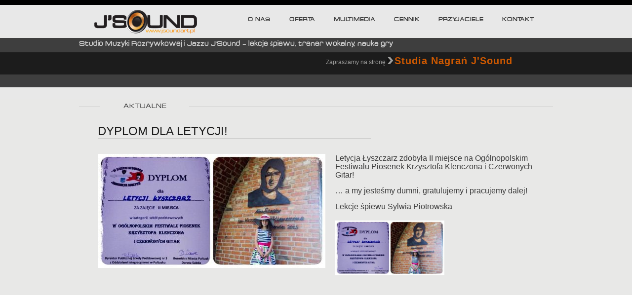

--- FILE ---
content_type: text/html; charset=UTF-8
request_url: https://jsoundart.pl/dyplom-dla-letycji/
body_size: 7488
content:
	<!DOCTYPE html>
<html lang="pl">
<head>
<meta charset="UTF-8" />

	
 <link rel="stylesheet" type="text/css" href="https://jsoundart.pl/wp-content/themes/filipek-wysocki/style.css"  />

<script type="application/javascript" src="https://jsoundart.pl/wp-content/themes/filipek-wysocki/jquery-1.7.1.min.js"></script>



		
		
		
		<link rel="alternate" type="application/rss+xml" title="J&#039;Sound Blog Posts RSS Feed" href="https://jsoundart.pl/feed/" />
		<link rel="alternate" type="application/atom+xml" title="J&#039;Sound Blog Posts Atom Feed" href="https://jsoundart.pl/feed/atom/" />

		<link rel="pingback" href="https://jsoundart.pl/xmlrpc.php" />
<script src="https://jsoundart.pl/wp-content/themes/filipek-wysocki/carousel.js" type="text/javascript"></script>


		<!-- All in One SEO 4.9.3 - aioseo.com -->
		<title>Dyplom dla Letycji! | J'Sound</title>
	<meta name="robots" content="max-image-preview:large" />
	<meta name="author" content="admin"/>
	<link rel="canonical" href="https://jsoundart.pl/dyplom-dla-letycji/" />
	<meta name="generator" content="All in One SEO (AIOSEO) 4.9.3" />
		<meta property="og:locale" content="pl_PL" />
		<meta property="og:site_name" content="J&#039;Sound | Studio Muzyki Rozrywkowej i Jazzu J&#039;Sound       - lekcje śpiewu, trener wokalny, nauka gry" />
		<meta property="og:type" content="article" />
		<meta property="og:title" content="Dyplom dla Letycji! | J&#039;Sound" />
		<meta property="og:url" content="https://jsoundart.pl/dyplom-dla-letycji/" />
		<meta property="article:published_time" content="2020-03-15T18:52:17+00:00" />
		<meta property="article:modified_time" content="2020-03-15T18:52:18+00:00" />
		<meta name="twitter:card" content="summary" />
		<meta name="twitter:title" content="Dyplom dla Letycji! | J&#039;Sound" />
		<script type="application/ld+json" class="aioseo-schema">
			{"@context":"https:\/\/schema.org","@graph":[{"@type":"Article","@id":"https:\/\/jsoundart.pl\/dyplom-dla-letycji\/#article","name":"Dyplom dla Letycji! | J'Sound","headline":"Dyplom dla Letycji!","author":{"@id":"https:\/\/jsoundart.pl\/author\/admin\/#author"},"publisher":{"@id":"https:\/\/jsoundart.pl\/#organization"},"image":{"@type":"ImageObject","url":"https:\/\/jsoundart.pl\/wp-content\/uploads\/2020\/03\/IMG_9802.jpg","width":1024,"height":512},"datePublished":"2020-03-15T19:52:17+01:00","dateModified":"2020-03-15T19:52:18+01:00","inLanguage":"pl-PL","mainEntityOfPage":{"@id":"https:\/\/jsoundart.pl\/dyplom-dla-letycji\/#webpage"},"isPartOf":{"@id":"https:\/\/jsoundart.pl\/dyplom-dla-letycji\/#webpage"},"articleSection":"Aktualne, Foto, autorska piosenka, jakub piotrowski, Julia Zygan, lekcje indywidualne, lekcje \u015bpiewu Lublin, lekcje wokalne lublin, letycja \u0142yszczarz, Lucia Luperto, nagrania demo lublin, nagrania gitary lublin, nagrania instument\u00f3w, nauka \u015bpiewu Lublin, rejestracja instrumentalna lublin, rejestracja instrument\u00f3w, rejestracja instrument\u00f3w lublin, rejestracja solist\u00f3w lublin, rejstracja zespo\u0142\u00f3w lublin, \u015bpiewanie lublin, spot radiowy, studio nagran lublin, sylwia piotrowska, trener wokalny lublin"},{"@type":"BreadcrumbList","@id":"https:\/\/jsoundart.pl\/dyplom-dla-letycji\/#breadcrumblist","itemListElement":[{"@type":"ListItem","@id":"https:\/\/jsoundart.pl#listItem","position":1,"name":"Home","item":"https:\/\/jsoundart.pl","nextItem":{"@type":"ListItem","@id":"https:\/\/jsoundart.pl\/category\/aktualne\/#listItem","name":"Aktualne"}},{"@type":"ListItem","@id":"https:\/\/jsoundart.pl\/category\/aktualne\/#listItem","position":2,"name":"Aktualne","item":"https:\/\/jsoundart.pl\/category\/aktualne\/","nextItem":{"@type":"ListItem","@id":"https:\/\/jsoundart.pl\/dyplom-dla-letycji\/#listItem","name":"Dyplom dla Letycji!"},"previousItem":{"@type":"ListItem","@id":"https:\/\/jsoundart.pl#listItem","name":"Home"}},{"@type":"ListItem","@id":"https:\/\/jsoundart.pl\/dyplom-dla-letycji\/#listItem","position":3,"name":"Dyplom dla Letycji!","previousItem":{"@type":"ListItem","@id":"https:\/\/jsoundart.pl\/category\/aktualne\/#listItem","name":"Aktualne"}}]},{"@type":"Organization","@id":"https:\/\/jsoundart.pl\/#organization","name":"J'Sound","description":"Studio Muzyki Rozrywkowej i Jazzu J'Sound       - lekcje \u015bpiewu, trener wokalny, nauka gry","url":"https:\/\/jsoundart.pl\/"},{"@type":"Person","@id":"https:\/\/jsoundart.pl\/author\/admin\/#author","url":"https:\/\/jsoundart.pl\/author\/admin\/","name":"admin","image":{"@type":"ImageObject","@id":"https:\/\/jsoundart.pl\/dyplom-dla-letycji\/#authorImage","url":"https:\/\/secure.gravatar.com\/avatar\/cb5414d84e47edd4beba87a53b0e1d5b?s=96&d=mm&r=g","width":96,"height":96,"caption":"admin"}},{"@type":"WebPage","@id":"https:\/\/jsoundart.pl\/dyplom-dla-letycji\/#webpage","url":"https:\/\/jsoundart.pl\/dyplom-dla-letycji\/","name":"Dyplom dla Letycji! | J'Sound","inLanguage":"pl-PL","isPartOf":{"@id":"https:\/\/jsoundart.pl\/#website"},"breadcrumb":{"@id":"https:\/\/jsoundart.pl\/dyplom-dla-letycji\/#breadcrumblist"},"author":{"@id":"https:\/\/jsoundart.pl\/author\/admin\/#author"},"creator":{"@id":"https:\/\/jsoundart.pl\/author\/admin\/#author"},"image":{"@type":"ImageObject","url":"https:\/\/jsoundart.pl\/wp-content\/uploads\/2020\/03\/IMG_9802.jpg","@id":"https:\/\/jsoundart.pl\/dyplom-dla-letycji\/#mainImage","width":1024,"height":512},"primaryImageOfPage":{"@id":"https:\/\/jsoundart.pl\/dyplom-dla-letycji\/#mainImage"},"datePublished":"2020-03-15T19:52:17+01:00","dateModified":"2020-03-15T19:52:18+01:00"},{"@type":"WebSite","@id":"https:\/\/jsoundart.pl\/#website","url":"https:\/\/jsoundart.pl\/","name":"J'Sound","description":"Studio Muzyki Rozrywkowej i Jazzu J'Sound       - lekcje \u015bpiewu, trener wokalny, nauka gry","inLanguage":"pl-PL","publisher":{"@id":"https:\/\/jsoundart.pl\/#organization"}}]}
		</script>
		<!-- All in One SEO -->

		<!-- This site uses the Google Analytics by MonsterInsights plugin v8.10.0 - Using Analytics tracking - https://www.monsterinsights.com/ -->
		<!-- Note: MonsterInsights is not currently configured on this site. The site owner needs to authenticate with Google Analytics in the MonsterInsights settings panel. -->
					<!-- No UA code set -->
				<!-- / Google Analytics by MonsterInsights -->
		<script type="text/javascript">
window._wpemojiSettings = {"baseUrl":"https:\/\/s.w.org\/images\/core\/emoji\/14.0.0\/72x72\/","ext":".png","svgUrl":"https:\/\/s.w.org\/images\/core\/emoji\/14.0.0\/svg\/","svgExt":".svg","source":{"concatemoji":"https:\/\/jsoundart.pl\/wp-includes\/js\/wp-emoji-release.min.js?ver=6.1.9"}};
/*! This file is auto-generated */
!function(e,a,t){var n,r,o,i=a.createElement("canvas"),p=i.getContext&&i.getContext("2d");function s(e,t){var a=String.fromCharCode,e=(p.clearRect(0,0,i.width,i.height),p.fillText(a.apply(this,e),0,0),i.toDataURL());return p.clearRect(0,0,i.width,i.height),p.fillText(a.apply(this,t),0,0),e===i.toDataURL()}function c(e){var t=a.createElement("script");t.src=e,t.defer=t.type="text/javascript",a.getElementsByTagName("head")[0].appendChild(t)}for(o=Array("flag","emoji"),t.supports={everything:!0,everythingExceptFlag:!0},r=0;r<o.length;r++)t.supports[o[r]]=function(e){if(p&&p.fillText)switch(p.textBaseline="top",p.font="600 32px Arial",e){case"flag":return s([127987,65039,8205,9895,65039],[127987,65039,8203,9895,65039])?!1:!s([55356,56826,55356,56819],[55356,56826,8203,55356,56819])&&!s([55356,57332,56128,56423,56128,56418,56128,56421,56128,56430,56128,56423,56128,56447],[55356,57332,8203,56128,56423,8203,56128,56418,8203,56128,56421,8203,56128,56430,8203,56128,56423,8203,56128,56447]);case"emoji":return!s([129777,127995,8205,129778,127999],[129777,127995,8203,129778,127999])}return!1}(o[r]),t.supports.everything=t.supports.everything&&t.supports[o[r]],"flag"!==o[r]&&(t.supports.everythingExceptFlag=t.supports.everythingExceptFlag&&t.supports[o[r]]);t.supports.everythingExceptFlag=t.supports.everythingExceptFlag&&!t.supports.flag,t.DOMReady=!1,t.readyCallback=function(){t.DOMReady=!0},t.supports.everything||(n=function(){t.readyCallback()},a.addEventListener?(a.addEventListener("DOMContentLoaded",n,!1),e.addEventListener("load",n,!1)):(e.attachEvent("onload",n),a.attachEvent("onreadystatechange",function(){"complete"===a.readyState&&t.readyCallback()})),(e=t.source||{}).concatemoji?c(e.concatemoji):e.wpemoji&&e.twemoji&&(c(e.twemoji),c(e.wpemoji)))}(window,document,window._wpemojiSettings);
</script>
<style type="text/css">
img.wp-smiley,
img.emoji {
	display: inline !important;
	border: none !important;
	box-shadow: none !important;
	height: 1em !important;
	width: 1em !important;
	margin: 0 0.07em !important;
	vertical-align: -0.1em !important;
	background: none !important;
	padding: 0 !important;
}
</style>
	<link rel='stylesheet' id='wp-block-library-css' href='https://jsoundart.pl/wp-includes/css/dist/block-library/style.min.css?ver=6.1.9' type='text/css' media='all' />
<link rel='stylesheet' id='aioseo/css/src/vue/standalone/blocks/table-of-contents/global.scss-css' href='https://jsoundart.pl/wp-content/plugins/all-in-one-seo-pack/dist/Lite/assets/css/table-of-contents/global.e90f6d47.css?ver=4.9.3' type='text/css' media='all' />
<link rel='stylesheet' id='classic-theme-styles-css' href='https://jsoundart.pl/wp-includes/css/classic-themes.min.css?ver=1' type='text/css' media='all' />
<style id='global-styles-inline-css' type='text/css'>
body{--wp--preset--color--black: #000000;--wp--preset--color--cyan-bluish-gray: #abb8c3;--wp--preset--color--white: #ffffff;--wp--preset--color--pale-pink: #f78da7;--wp--preset--color--vivid-red: #cf2e2e;--wp--preset--color--luminous-vivid-orange: #ff6900;--wp--preset--color--luminous-vivid-amber: #fcb900;--wp--preset--color--light-green-cyan: #7bdcb5;--wp--preset--color--vivid-green-cyan: #00d084;--wp--preset--color--pale-cyan-blue: #8ed1fc;--wp--preset--color--vivid-cyan-blue: #0693e3;--wp--preset--color--vivid-purple: #9b51e0;--wp--preset--gradient--vivid-cyan-blue-to-vivid-purple: linear-gradient(135deg,rgba(6,147,227,1) 0%,rgb(155,81,224) 100%);--wp--preset--gradient--light-green-cyan-to-vivid-green-cyan: linear-gradient(135deg,rgb(122,220,180) 0%,rgb(0,208,130) 100%);--wp--preset--gradient--luminous-vivid-amber-to-luminous-vivid-orange: linear-gradient(135deg,rgba(252,185,0,1) 0%,rgba(255,105,0,1) 100%);--wp--preset--gradient--luminous-vivid-orange-to-vivid-red: linear-gradient(135deg,rgba(255,105,0,1) 0%,rgb(207,46,46) 100%);--wp--preset--gradient--very-light-gray-to-cyan-bluish-gray: linear-gradient(135deg,rgb(238,238,238) 0%,rgb(169,184,195) 100%);--wp--preset--gradient--cool-to-warm-spectrum: linear-gradient(135deg,rgb(74,234,220) 0%,rgb(151,120,209) 20%,rgb(207,42,186) 40%,rgb(238,44,130) 60%,rgb(251,105,98) 80%,rgb(254,248,76) 100%);--wp--preset--gradient--blush-light-purple: linear-gradient(135deg,rgb(255,206,236) 0%,rgb(152,150,240) 100%);--wp--preset--gradient--blush-bordeaux: linear-gradient(135deg,rgb(254,205,165) 0%,rgb(254,45,45) 50%,rgb(107,0,62) 100%);--wp--preset--gradient--luminous-dusk: linear-gradient(135deg,rgb(255,203,112) 0%,rgb(199,81,192) 50%,rgb(65,88,208) 100%);--wp--preset--gradient--pale-ocean: linear-gradient(135deg,rgb(255,245,203) 0%,rgb(182,227,212) 50%,rgb(51,167,181) 100%);--wp--preset--gradient--electric-grass: linear-gradient(135deg,rgb(202,248,128) 0%,rgb(113,206,126) 100%);--wp--preset--gradient--midnight: linear-gradient(135deg,rgb(2,3,129) 0%,rgb(40,116,252) 100%);--wp--preset--duotone--dark-grayscale: url('#wp-duotone-dark-grayscale');--wp--preset--duotone--grayscale: url('#wp-duotone-grayscale');--wp--preset--duotone--purple-yellow: url('#wp-duotone-purple-yellow');--wp--preset--duotone--blue-red: url('#wp-duotone-blue-red');--wp--preset--duotone--midnight: url('#wp-duotone-midnight');--wp--preset--duotone--magenta-yellow: url('#wp-duotone-magenta-yellow');--wp--preset--duotone--purple-green: url('#wp-duotone-purple-green');--wp--preset--duotone--blue-orange: url('#wp-duotone-blue-orange');--wp--preset--font-size--small: 13px;--wp--preset--font-size--medium: 20px;--wp--preset--font-size--large: 36px;--wp--preset--font-size--x-large: 42px;--wp--preset--spacing--20: 0.44rem;--wp--preset--spacing--30: 0.67rem;--wp--preset--spacing--40: 1rem;--wp--preset--spacing--50: 1.5rem;--wp--preset--spacing--60: 2.25rem;--wp--preset--spacing--70: 3.38rem;--wp--preset--spacing--80: 5.06rem;}:where(.is-layout-flex){gap: 0.5em;}body .is-layout-flow > .alignleft{float: left;margin-inline-start: 0;margin-inline-end: 2em;}body .is-layout-flow > .alignright{float: right;margin-inline-start: 2em;margin-inline-end: 0;}body .is-layout-flow > .aligncenter{margin-left: auto !important;margin-right: auto !important;}body .is-layout-constrained > .alignleft{float: left;margin-inline-start: 0;margin-inline-end: 2em;}body .is-layout-constrained > .alignright{float: right;margin-inline-start: 2em;margin-inline-end: 0;}body .is-layout-constrained > .aligncenter{margin-left: auto !important;margin-right: auto !important;}body .is-layout-constrained > :where(:not(.alignleft):not(.alignright):not(.alignfull)){max-width: var(--wp--style--global--content-size);margin-left: auto !important;margin-right: auto !important;}body .is-layout-constrained > .alignwide{max-width: var(--wp--style--global--wide-size);}body .is-layout-flex{display: flex;}body .is-layout-flex{flex-wrap: wrap;align-items: center;}body .is-layout-flex > *{margin: 0;}:where(.wp-block-columns.is-layout-flex){gap: 2em;}.has-black-color{color: var(--wp--preset--color--black) !important;}.has-cyan-bluish-gray-color{color: var(--wp--preset--color--cyan-bluish-gray) !important;}.has-white-color{color: var(--wp--preset--color--white) !important;}.has-pale-pink-color{color: var(--wp--preset--color--pale-pink) !important;}.has-vivid-red-color{color: var(--wp--preset--color--vivid-red) !important;}.has-luminous-vivid-orange-color{color: var(--wp--preset--color--luminous-vivid-orange) !important;}.has-luminous-vivid-amber-color{color: var(--wp--preset--color--luminous-vivid-amber) !important;}.has-light-green-cyan-color{color: var(--wp--preset--color--light-green-cyan) !important;}.has-vivid-green-cyan-color{color: var(--wp--preset--color--vivid-green-cyan) !important;}.has-pale-cyan-blue-color{color: var(--wp--preset--color--pale-cyan-blue) !important;}.has-vivid-cyan-blue-color{color: var(--wp--preset--color--vivid-cyan-blue) !important;}.has-vivid-purple-color{color: var(--wp--preset--color--vivid-purple) !important;}.has-black-background-color{background-color: var(--wp--preset--color--black) !important;}.has-cyan-bluish-gray-background-color{background-color: var(--wp--preset--color--cyan-bluish-gray) !important;}.has-white-background-color{background-color: var(--wp--preset--color--white) !important;}.has-pale-pink-background-color{background-color: var(--wp--preset--color--pale-pink) !important;}.has-vivid-red-background-color{background-color: var(--wp--preset--color--vivid-red) !important;}.has-luminous-vivid-orange-background-color{background-color: var(--wp--preset--color--luminous-vivid-orange) !important;}.has-luminous-vivid-amber-background-color{background-color: var(--wp--preset--color--luminous-vivid-amber) !important;}.has-light-green-cyan-background-color{background-color: var(--wp--preset--color--light-green-cyan) !important;}.has-vivid-green-cyan-background-color{background-color: var(--wp--preset--color--vivid-green-cyan) !important;}.has-pale-cyan-blue-background-color{background-color: var(--wp--preset--color--pale-cyan-blue) !important;}.has-vivid-cyan-blue-background-color{background-color: var(--wp--preset--color--vivid-cyan-blue) !important;}.has-vivid-purple-background-color{background-color: var(--wp--preset--color--vivid-purple) !important;}.has-black-border-color{border-color: var(--wp--preset--color--black) !important;}.has-cyan-bluish-gray-border-color{border-color: var(--wp--preset--color--cyan-bluish-gray) !important;}.has-white-border-color{border-color: var(--wp--preset--color--white) !important;}.has-pale-pink-border-color{border-color: var(--wp--preset--color--pale-pink) !important;}.has-vivid-red-border-color{border-color: var(--wp--preset--color--vivid-red) !important;}.has-luminous-vivid-orange-border-color{border-color: var(--wp--preset--color--luminous-vivid-orange) !important;}.has-luminous-vivid-amber-border-color{border-color: var(--wp--preset--color--luminous-vivid-amber) !important;}.has-light-green-cyan-border-color{border-color: var(--wp--preset--color--light-green-cyan) !important;}.has-vivid-green-cyan-border-color{border-color: var(--wp--preset--color--vivid-green-cyan) !important;}.has-pale-cyan-blue-border-color{border-color: var(--wp--preset--color--pale-cyan-blue) !important;}.has-vivid-cyan-blue-border-color{border-color: var(--wp--preset--color--vivid-cyan-blue) !important;}.has-vivid-purple-border-color{border-color: var(--wp--preset--color--vivid-purple) !important;}.has-vivid-cyan-blue-to-vivid-purple-gradient-background{background: var(--wp--preset--gradient--vivid-cyan-blue-to-vivid-purple) !important;}.has-light-green-cyan-to-vivid-green-cyan-gradient-background{background: var(--wp--preset--gradient--light-green-cyan-to-vivid-green-cyan) !important;}.has-luminous-vivid-amber-to-luminous-vivid-orange-gradient-background{background: var(--wp--preset--gradient--luminous-vivid-amber-to-luminous-vivid-orange) !important;}.has-luminous-vivid-orange-to-vivid-red-gradient-background{background: var(--wp--preset--gradient--luminous-vivid-orange-to-vivid-red) !important;}.has-very-light-gray-to-cyan-bluish-gray-gradient-background{background: var(--wp--preset--gradient--very-light-gray-to-cyan-bluish-gray) !important;}.has-cool-to-warm-spectrum-gradient-background{background: var(--wp--preset--gradient--cool-to-warm-spectrum) !important;}.has-blush-light-purple-gradient-background{background: var(--wp--preset--gradient--blush-light-purple) !important;}.has-blush-bordeaux-gradient-background{background: var(--wp--preset--gradient--blush-bordeaux) !important;}.has-luminous-dusk-gradient-background{background: var(--wp--preset--gradient--luminous-dusk) !important;}.has-pale-ocean-gradient-background{background: var(--wp--preset--gradient--pale-ocean) !important;}.has-electric-grass-gradient-background{background: var(--wp--preset--gradient--electric-grass) !important;}.has-midnight-gradient-background{background: var(--wp--preset--gradient--midnight) !important;}.has-small-font-size{font-size: var(--wp--preset--font-size--small) !important;}.has-medium-font-size{font-size: var(--wp--preset--font-size--medium) !important;}.has-large-font-size{font-size: var(--wp--preset--font-size--large) !important;}.has-x-large-font-size{font-size: var(--wp--preset--font-size--x-large) !important;}
.wp-block-navigation a:where(:not(.wp-element-button)){color: inherit;}
:where(.wp-block-columns.is-layout-flex){gap: 2em;}
.wp-block-pullquote{font-size: 1.5em;line-height: 1.6;}
</style>
<link rel='stylesheet' id='contact-form-7-css' href='https://jsoundart.pl/wp-content/plugins/contact-form-7/includes/css/styles.css?ver=5.6.4' type='text/css' media='all' />
<link rel='stylesheet' id='lightboxStyle-css' href='https://jsoundart.pl/wp-content/plugins/lightbox-plus/css/shadowed/colorbox.css?ver=2.0.2' type='text/css' media='screen' />
<script type='text/javascript' src='https://jsoundart.pl/wp-includes/js/jquery/jquery.min.js?ver=3.6.1' id='jquery-core-js'></script>
<script type='text/javascript' src='https://jsoundart.pl/wp-includes/js/jquery/jquery-migrate.min.js?ver=3.3.2' id='jquery-migrate-js'></script>
<link rel="https://api.w.org/" href="https://jsoundart.pl/wp-json/" /><link rel="alternate" type="application/json" href="https://jsoundart.pl/wp-json/wp/v2/posts/2983" /><link rel="EditURI" type="application/rsd+xml" title="RSD" href="https://jsoundart.pl/xmlrpc.php?rsd" />
<link rel="wlwmanifest" type="application/wlwmanifest+xml" href="https://jsoundart.pl/wp-includes/wlwmanifest.xml" />
<meta name="generator" content="WordPress 6.1.9" />
<link rel='shortlink' href='https://jsoundart.pl/?p=2983' />
<link rel="alternate" type="application/json+oembed" href="https://jsoundart.pl/wp-json/oembed/1.0/embed?url=https%3A%2F%2Fjsoundart.pl%2Fdyplom-dla-letycji%2F" />
<link rel="alternate" type="text/xml+oembed" href="https://jsoundart.pl/wp-json/oembed/1.0/embed?url=https%3A%2F%2Fjsoundart.pl%2Fdyplom-dla-letycji%2F&#038;format=xml" />

		<link rel="stylesheet" href="https://jsoundart.pl/wp-content/plugins/coin-slider-4-wp/css/coin-slider-4-wp.css.php" type="text/css" media="screen" charset="utf-8"/>
	
		<script type="text/javascript" src="https://jsoundart.pl/wp-content/plugins/coin-slider-4-wp/scripts/coin-slider.min.js"></script>
		<style data-context="foundation-flickity-css">/*! Flickity v2.0.2
http://flickity.metafizzy.co
---------------------------------------------- */.flickity-enabled{position:relative}.flickity-enabled:focus{outline:0}.flickity-viewport{overflow:hidden;position:relative;height:100%}.flickity-slider{position:absolute;width:100%;height:100%}.flickity-enabled.is-draggable{-webkit-tap-highlight-color:transparent;tap-highlight-color:transparent;-webkit-user-select:none;-moz-user-select:none;-ms-user-select:none;user-select:none}.flickity-enabled.is-draggable .flickity-viewport{cursor:move;cursor:-webkit-grab;cursor:grab}.flickity-enabled.is-draggable .flickity-viewport.is-pointer-down{cursor:-webkit-grabbing;cursor:grabbing}.flickity-prev-next-button{position:absolute;top:50%;width:44px;height:44px;border:none;border-radius:50%;background:#fff;background:hsla(0,0%,100%,.75);cursor:pointer;-webkit-transform:translateY(-50%);transform:translateY(-50%)}.flickity-prev-next-button:hover{background:#fff}.flickity-prev-next-button:focus{outline:0;box-shadow:0 0 0 5px #09f}.flickity-prev-next-button:active{opacity:.6}.flickity-prev-next-button.previous{left:10px}.flickity-prev-next-button.next{right:10px}.flickity-rtl .flickity-prev-next-button.previous{left:auto;right:10px}.flickity-rtl .flickity-prev-next-button.next{right:auto;left:10px}.flickity-prev-next-button:disabled{opacity:.3;cursor:auto}.flickity-prev-next-button svg{position:absolute;left:20%;top:20%;width:60%;height:60%}.flickity-prev-next-button .arrow{fill:#333}.flickity-page-dots{position:absolute;width:100%;bottom:-25px;padding:0;margin:0;list-style:none;text-align:center;line-height:1}.flickity-rtl .flickity-page-dots{direction:rtl}.flickity-page-dots .dot{display:inline-block;width:10px;height:10px;margin:0 8px;background:#333;border-radius:50%;opacity:.25;cursor:pointer}.flickity-page-dots .dot.is-selected{opacity:1}</style><style data-context="foundation-slideout-css">.slideout-menu{position:fixed;left:0;top:0;bottom:0;right:auto;z-index:0;width:256px;overflow-y:auto;-webkit-overflow-scrolling:touch;display:none}.slideout-menu.pushit-right{left:auto;right:0}.slideout-panel{position:relative;z-index:1;will-change:transform}.slideout-open,.slideout-open .slideout-panel,.slideout-open body{overflow:hidden}.slideout-open .slideout-menu{display:block}.pushit{display:none}</style><style>.ios7.web-app-mode.has-fixed header{ background-color: rgba(3,122,221,.88);}</style>
	</head>	
	
	<body data-rsssl=1>
		<div id="contener">
		<div id="top">	
		<a href="https://jsoundart.pl"><img src="https://jsoundart.pl/wp-content/themes/filipek-wysocki/images/logo.png" alt="JSound"/></a>
		
		<div id="navigation">
<div class="menu-menuglowne-container"><ul id="menu-menuglowne" class="menu"><li id="menu-item-182" class="menu-item menu-item-type-post_type menu-item-object-page menu-item-182"><a href="https://jsoundart.pl/o-nas/">O Nas</a></li>
<li id="menu-item-183" class="menu-item menu-item-type-custom menu-item-object-custom menu-item-has-children menu-item-183"><a href="#">Oferta</a>
<ul class="sub-menu">
	<li id="menu-item-188" class="menu-item menu-item-type-post_type menu-item-object-page menu-item-188"><a href="https://jsoundart.pl/twoja-pierwsza-lekcja/">Twoja pierwsza lekcja</a></li>
	<li id="menu-item-187" class="menu-item menu-item-type-post_type menu-item-object-page menu-item-187"><a href="https://jsoundart.pl/warsztaty/">Warsztaty</a></li>
	<li id="menu-item-186" class="menu-item menu-item-type-post_type menu-item-object-page menu-item-186"><a href="https://jsoundart.pl/przedmioty/">Przedmioty</a></li>
</ul>
</li>
<li id="menu-item-184" class="menu-item menu-item-type-custom menu-item-object-custom menu-item-has-children menu-item-184"><a href="#">Multimedia</a>
<ul class="sub-menu">
	<li id="menu-item-191" class="menu-item menu-item-type-taxonomy menu-item-object-category menu-item-191"><a href="https://jsoundart.pl/category/video/">Video</a></li>
	<li id="menu-item-189" class="menu-item menu-item-type-taxonomy menu-item-object-category current-post-ancestor current-menu-parent current-post-parent menu-item-189"><a href="https://jsoundart.pl/category/foto/">Foto</a></li>
	<li id="menu-item-190" class="menu-item menu-item-type-taxonomy menu-item-object-category menu-item-190"><a href="https://jsoundart.pl/category/plakaty/">Plakaty</a></li>
</ul>
</li>
<li id="menu-item-181" class="menu-item menu-item-type-post_type menu-item-object-page menu-item-181"><a href="https://jsoundart.pl/cennik/">Cennik</a></li>
<li id="menu-item-180" class="menu-item menu-item-type-post_type menu-item-object-page menu-item-180"><a href="https://jsoundart.pl/przyjaciele/">Przyjaciele</a></li>
<li id="menu-item-185" class="menu-item menu-item-type-post_type menu-item-object-page menu-item-185"><a href="https://jsoundart.pl/kontakt/">Kontakt</a></li>
</ul></div>		</div>
		</div>
		
		<div id="top2">
			<div id="describe">Studio Muzyki Rozrywkowej i Jazzu J&#039;Sound       &#8211; lekcje śpiewu, trener wokalny, nauka gry</div>
										<div class="textwidget"><div id="slogan">Zapraszamy na stronę <img src="https://jsoundart.pl/wp-content/themes/filipek-wysocki/images/strzalka1prawa.png" alt="strzłka"/> <a href="https://www.jsoundart.pl/studio/">Studia Nagrań J'Sound</a></div></div>
					
		</div>
<div id="content">
	<div class="line"><div class="naglowek">		Aktualne</div></div>
	
	<div id="post">
		
						
		<h1>Dyplom dla Letycji!</h1>
		<hr/>
		<div id="postL">
			<img src="https://jsoundart.pl/wp-content/uploads/2020/03/IMG_9802-461x231.jpg" alt="Dyplom dla Letycji!"/>
		</div>
		
		<div id="article">
			<p>Letycja Łyszczarz zdobyła II miejsce na Ogólnopolskim Festiwalu Piosenek Krzysztofa Klenczona i Czerwonych Gitar!</p>
<p>&#8230; a my jesteśmy dumni, gratulujemy i pracujemy dalej!</p>
<p>Lekcje śpiewu Sylwia Piotrowska</p>
<p><a href="https://jsoundart.pl/wp-content/uploads/2020/03/IMG_9802.jpg"><img decoding="async" class="alignnone size-medium wp-image-2984" src="https://jsoundart.pl/wp-content/uploads/2020/03/IMG_9802-221x111.jpg" alt="" width="221" height="111" srcset="https://jsoundart.pl/wp-content/uploads/2020/03/IMG_9802-221x111.jpg 221w, https://jsoundart.pl/wp-content/uploads/2020/03/IMG_9802-461x231.jpg 461w, https://jsoundart.pl/wp-content/uploads/2020/03/IMG_9802-768x384.jpg 768w, https://jsoundart.pl/wp-content/uploads/2020/03/IMG_9802.jpg 1024w" sizes="(max-width: 221px) 100vw, 221px" /></a></p>
			
		</div>
			</div>
	
	
</div>

				
	
		</div>
		<div id="footer">
			
			<div id="stopka">
				<div id="daneKontaktowe">
					<a href="https://jsoundart.pl"><img src="https://jsoundart.pl/wp-content/themes/filipek-wysocki/images/logo2.jpg" alt="JSound"/></a>
							<div class="textwidget">Agencja Artystyczna J'Sound <br />
Sylwia Piotrowska<br />
tel. 507 255 179<br />
Copyright 2012 <br /></div>
		<img width="82" height="32" src="https://jsoundart.pl/wp-content/uploads/2019/03/sectigo_trust_seal_sm_82x32-1.png" class="image wp-image-1978  attachment-full size-full" alt="" decoding="async" loading="lazy" style="max-width: 100%; height: auto;" />				</div>
				
				<div id="spol">
					<a href="http://www.facebook.com/pages/JSound-Studio-Muzyki-Rozrywkowej-i-Jazzu/126757627381711" class="linkFb">
						<img src="https://jsoundart.pl/wp-content/themes/filipek-wysocki/images/fbIcon.jpg" alt="Facebook"/></a>
					<a href="http://www.youtube.com/user/JsoundArt" class="linkYt">
						<img src="https://jsoundart.pl/wp-content/themes/filipek-wysocki/images/ytIcon.jpg" alt="Youtube"/>
					</a>
					
				</div>
				<a href="#" ><img src="https://jsoundart.pl/wp-content/themes/filipek-wysocki/images/back.jpg" alt="powrót" style="margin-top: 10px;"/></a>
			</div>
		</div>
			<!-- Lightbox Plus v2.3 - 2011.08.11 - Message: -->
<script type="text/javascript">
jQuery(document).ready(function($){
  $("a[rel*=lightbox]").colorbox({opacity:0.8});
});
</script>
<!-- Powered by WPtouch: 4.3.62 --><script type='text/javascript' src='https://jsoundart.pl/wp-content/plugins/lightbox-plus/js/jquery.colorbox-min.js?ver=1.3.17.2' id='jquery-colorbox-js'></script>
<script type='text/javascript' src='https://jsoundart.pl/wp-content/plugins/contact-form-7/includes/swv/js/index.js?ver=5.6.4' id='swv-js'></script>
<script type='text/javascript' id='contact-form-7-js-extra'>
/* <![CDATA[ */
var wpcf7 = {"api":{"root":"https:\/\/jsoundart.pl\/wp-json\/","namespace":"contact-form-7\/v1"}};
/* ]]> */
</script>
<script type='text/javascript' src='https://jsoundart.pl/wp-content/plugins/contact-form-7/includes/js/index.js?ver=5.6.4' id='contact-form-7-js'></script>
<script type="text/javascript">

  var _gaq = _gaq || [];
  _gaq.push(['_setAccount', 'UA-37495826-1']);
  _gaq.push(['_trackPageview']);

  (function() {
    var ga = document.createElement('script'); ga.type = 'text/javascript'; ga.async = true;
    ga.src = ('https:' == document.location.protocol ? 'https://ssl' : 'http://www') + '.google-analytics.com/ga.js';
    var s = document.getElementsByTagName('script')[0]; s.parentNode.insertBefore(ga, s);
  })();

</script>
	</body>
</html>

--- FILE ---
content_type: text/css;charset=UTF-8
request_url: https://jsoundart.pl/wp-content/plugins/coin-slider-4-wp/css/coin-slider-4-wp.css.php
body_size: 524
content:

/*
	Coin Slider jQuery plugin CSS styles
	http://workshop.rs/projects/coin-slider
*/


.coin-slider { overflow: hidden; zoom: 1; position: relative; }
.coin-slider a{ text-decoration: none; outline: none; border: none; }

.cs-buttons { font-size: 0px; padding: 10px; float: left; }
.cs-buttons a { margin-left: 5px; height: 10px; width: 10px; float: left; border: 1px solid #B8C4CF; color: #B8C4CF; text-indent: -1000px; }
.cs-active { background-color: #B8C4CF; color: #FFFFFF; }

.cs-title {   color: #FFFFFF; /* modyfikowane*/
	z-index: 1000;
	position: absolute;
	top: 74px;
	left: 599px;
	width: 288px;
	height: 189px;
	padding-top: 121px;
	padding-left: 21px;
	
	background-image: url('https://jsoundart.pl/wp-content/themes/filipek-wysocki/images/kolko.png');
	
	}

.cs-prev, 
.cs-next { color: #FFFFFF;  
	overflow: hidden;
	display: block;
	}
	
.cs-title strong{
	font-size: 16pt;
	color: #d4d4d4;
	text-transform: uppercase;
	font-weight:normal;
}
.kolka-opis{
	font-size: 14px;
	color: #d4d4d4;
	
	margin-left: 57px;

	
}


.cs-prev {
	background-image: url('https://jsoundart.pl/wp-content/themes/filipek-wysocki/images/strzalka2lewa.png');
	width: 25px;
	height: 31px;
}

.cs-next {
	background-image: url('https://jsoundart.pl/wp-content/themes/filipek-wysocki/images/strzalka2prawa.png');
	width: 25px;
	height: 31px;
}

#coin-slider-coin-slider { width: 960px
	
	}
	
#cs-buttons-coin-slider{
	visibility:hidden;
	
}


--- FILE ---
content_type: application/javascript
request_url: https://jsoundart.pl/wp-content/themes/filipek-wysocki/carousel.js
body_size: 4036
content:
/**
 * jCarouselLite - jQuery plugin to navigate images/any content in a carousel style widget.
 * @requires jQuery v1.2 or above
 *
 * http://gmarwaha.com/jquery/jcarousellite/
 *
 * Copyright (c) 2007 Ganeshji Marwaha (gmarwaha.com)
 * Dual licensed under the MIT and GPL licenses:
 * http://www.opensource.org/licenses/mit-license.php
 * http://www.gnu.org/licenses/gpl.html
 *
 * Version: 1.0.1
 * Note: Requires jquery 1.2 or above from version 1.0.1
 */

/**
 * Creates a carousel-style navigation widget for images/any-content from a simple HTML markup.
 *
 * The HTML markup that is used to build the carousel can be as simple as...
 *
 *  <div class="carousel">
 *      <ul>
 *          <li><img src="image/1.jpg" alt="1"></li>
 *          <li><img src="image/2.jpg" alt="2"></li>
 *          <li><img src="image/3.jpg" alt="3"></li>
 *      </ul>
 *  </div>
 *
 * As you can see, this snippet is nothing but a simple div containing an unordered list of images.
 * You don't need any special "class" attribute, or a special "css" file for this plugin.
 * I am using a class attribute just for the sake of explanation here.
 *
 * To navigate the elements of the carousel, you need some kind of navigation buttons.
 * For example, you will need a "previous" button to go backward, and a "next" button to go forward.
 * This need not be part of the carousel "div" itself. It can be any element in your page.
 * Lets assume that the following elements in your document can be used as next, and prev buttons...
 *
 * <button class="prev">&lt;&lt;</button>
 * <button class="next">&gt;&gt;</button>
 *
 * Now, all you need to do is call the carousel component on the div element that represents it, and pass in the
 * navigation buttons as options.
 *
 * $(".carousel").jCarouselLite({
 *      btnNext: ".next",
 *      btnPrev: ".prev"
 * });
 *
 * That's it, you would have now converted your raw div, into a magnificient carousel.
 *
 * There are quite a few other options that you can use to customize it though.
 * Each will be explained with an example below.
 *
 * @param an options object - You can specify all the options shown below as an options object param.
 *
 * @option btnPrev, btnNext : string - no defaults
 * @example
 * $(".carousel").jCarouselLite({
 *      btnNext: ".next",
 *      btnPrev: ".prev"
 * });
 * @desc Creates a basic carousel. Clicking "btnPrev" navigates backwards and "btnNext" navigates forward.
 *
 * @option btnGo - array - no defaults
 * @example
 * $(".carousel").jCarouselLite({
 *      btnNext: ".next",
 *      btnPrev: ".prev",
 *      btnGo: [".0", ".1", ".2"]
 * });
 * @desc If you don't want next and previous buttons for navigation, instead you prefer custom navigation based on
 * the item number within the carousel, you can use this option. Just supply an array of selectors for each element
 * in the carousel. The index of the array represents the index of the element. What i mean is, if the
 * first element in the array is ".0", it means that when the element represented by ".0" is clicked, the carousel
 * will slide to the first element and so on and so forth. This feature is very powerful. For example, i made a tabbed
 * interface out of it by making my navigation elements styled like tabs in css. As the carousel is capable of holding
 * any content, not just images, you can have a very simple tabbed navigation in minutes without using any other plugin.
 * The best part is that, the tab will "slide" based on the provided effect. :-)
 *
 * @option mouseWheel : boolean - default is false
 * @example
 * $(".carousel").jCarouselLite({
 *      mouseWheel: true
 * });
 * @desc The carousel can also be navigated using the mouse wheel interface of a scroll mouse instead of using buttons.
 * To get this feature working, you have to do 2 things. First, you have to include the mouse-wheel plugin from brandon.
 * Second, you will have to set the option "mouseWheel" to true. That's it, now you will be able to navigate your carousel
 * using the mouse wheel. Using buttons and mouseWheel or not mutually exclusive. You can still have buttons for navigation
 * as well. They complement each other. To use both together, just supply the options required for both as shown below.
 * @example
 * $(".carousel").jCarouselLite({
 *      btnNext: ".next",
 *      btnPrev: ".prev",
 *      mouseWheel: true
 * });
 *
 * @option auto : number - default is null, meaning autoscroll is disabled by default
 * @example
 * $(".carousel").jCarouselLite({
 *      auto: 800,
 *      speed: 500
 * });
 * @desc You can make your carousel auto-navigate itself by specfying a millisecond value in this option.
 * The value you specify is the amount of time between 2 slides. The default is null, and that disables auto scrolling.
 * Specify this value and magically your carousel will start auto scrolling.
 *
 * @option speed : number - 200 is default
 * @example
 * $(".carousel").jCarouselLite({
 *      btnNext: ".next",
 *      btnPrev: ".prev",
 *      speed: 800
 * });
 * @desc Specifying a speed will slow-down or speed-up the sliding speed of your carousel. Try it out with
 * different speeds like 800, 600, 1500 etc. Providing 0, will remove the slide effect.
 *
 * @option easing : string - no easing effects by default.
 * @example
 * $(".carousel").jCarouselLite({
 *      btnNext: ".next",
 *      btnPrev: ".prev",
 *      easing: "bounceout"
 * });
 * @desc You can specify any easing effect. Note: You need easing plugin for that. Once specified,
 * the carousel will slide based on the provided easing effect.
 *
 * @option vertical : boolean - default is false
 * @example
 * $(".carousel").jCarouselLite({
 *      btnNext: ".next",
 *      btnPrev: ".prev",
 *      vertical: true
 * });
 * @desc Determines the direction of the carousel. true, means the carousel will display vertically. The next and
 * prev buttons will slide the items vertically as well. The default is false, which means that the carousel will
 * display horizontally. The next and prev items will slide the items from left-right in this case.
 *
 * @option circular : boolean - default is true
 * @example
 * $(".carousel").jCarouselLite({
 *      btnNext: ".next",
 *      btnPrev: ".prev",
 *      circular: false
 * });
 * @desc Setting it to true enables circular navigation. This means, if you click "next" after you reach the last
 * element, you will automatically slide to the first element and vice versa. If you set circular to false, then
 * if you click on the "next" button after you reach the last element, you will stay in the last element itself
 * and similarly for "previous" button and first element.
 *
 * @option visible : number - default is 3
 * @example
 * $(".carousel").jCarouselLite({
 *      btnNext: ".next",
 *      btnPrev: ".prev",
 *      visible: 4
 * });
 * @desc This specifies the number of items visible at all times within the carousel. The default is 3.
 * You are even free to experiment with real numbers. Eg: "3.5" will have 3 items fully visible and the
 * last item half visible. This gives you the effect of showing the user that there are more images to the right.
 *
 * @option start : number - default is 0
 * @example
 * $(".carousel").jCarouselLite({
 *      btnNext: ".next",
 *      btnPrev: ".prev",
 *      start: 2
 * });
 * @desc You can specify from which item the carousel should start. Remember, the first item in the carousel
 * has a start of 0, and so on.
 *
 * @option scrool : number - default is 1
 * @example
 * $(".carousel").jCarouselLite({
 *      btnNext: ".next",
 *      btnPrev: ".prev",
 *      scroll: 2
 * });
 * @desc The number of items that should scroll/slide when you click the next/prev navigation buttons. By
 * default, only one item is scrolled, but you may set it to any number. Eg: setting it to "2" will scroll
 * 2 items when you click the next or previous buttons.
 *
 * @option beforeStart, afterEnd : function - callbacks
 * @example
 * $(".carousel").jCarouselLite({
 *      btnNext: ".next",
 *      btnPrev: ".prev",
 *      beforeStart: function(a) {
 *          alert("Before animation starts:" + a);
 *      },
 *      afterEnd: function(a) {
 *          alert("After animation ends:" + a);
 *      }
 * });
 * @desc If you wanted to do some logic in your page before the slide starts and after the slide ends, you can
 * register these 2 callbacks. The functions will be passed an argument that represents an array of elements that
 * are visible at the time of callback.
 *
 *
 * @cat Plugins/Image Gallery
 * @author Ganeshji Marwaha/ganeshread@gmail.com
 */

(function($) {                                          // Compliant with jquery.noConflict()
$.fn.jCarouselLite = function(o) {
	o = $.extend({
		btnPrev: null,
		btnNext: null,
		btnGo: null,
		mouseWheel: false,
		auto: null,

		speed: 200,
		easing: null,

		vertical: false,
		circular: true,
		visible: 3,
		start: 0,
		scroll: 1,
		pauseOnHover: false,

		beforeStart: null,
		afterEnd: null
	}, o || {});

	return this.each(function() {                           // Returns the element collection. Chainable.

		var running = false, animCss=o.vertical?"top":"left", sizeCss=o.vertical?"height":"width";
		var div = $(this), ul = $("ul", div), tLi = $("li", ul), tl = tLi.size(), v = o.visible, paused=0;
		
		if(o.circular) {
			ul.prepend(tLi.slice(tl-v-1+1).clone())
			  .append(tLi.slice(0,v).clone());
			o.start += v;
		}
		
		// Set pause flag
		o.pauseOnHover ? ul.hover(function (){paused=1}, function (){paused=0}) : "";
		
		var li = $("li", ul), itemLength = li.size(), curr = o.start;
		div.css("visibility", "visible");

		li.css({overflow: "hidden", 'float': o.vertical ? "none" : "left"});
		ul.css({margin: "0", padding: "0", position: "relative", "list-style-type": "none", "z-index": "1"});
		div.css({overflow: "hidden", position: "relative", "z-index": "2", left: "0px"});

		var liSize = o.vertical ? height(li) : width(li);   // Full li size(incl margin)-Used for animation
		var ulSize = liSize * itemLength;                   // size of full ul(total length, not just for the visible items)
		var divSize = liSize * v;                           // size of entire div(total length for just the visible items)

		li.css({width: li.width()});
		ul.css(sizeCss, ulSize+"px").css(animCss, -(curr*liSize));

		//div.css(sizeCss, divSize+"px");                     // Width of the DIV. length of visible images ############### changed because crash

		if(o.btnPrev)
			$(o.btnPrev).click(function() {
				return go(curr-o.scroll);
			});

		if(o.btnNext)
			$(o.btnNext).click(function() {
				return go(curr+o.scroll);
			});

		if(o.btnGo)
			$.each(o.btnGo, function(i, val) {
				$(val).click(function() {
					return go(o.circular ? o.visible+i : i);
				});
			});

		if(o.mouseWheel && div.mousewheel)
			div.mousewheel(function(e, d) {
				return d>0 ? go(curr-o.scroll) : go(curr+o.scroll);
			});

		if(o.auto)
			setInterval(function() {
				go(curr+o.scroll);
			}, o.auto+o.speed);

		function vis() {
			return li.slice(curr).slice(0,v);
		};

		function go(to) {
			if(!running && !paused) {

				if(o.beforeStart)
					o.beforeStart.call(this, vis());

				if(o.circular) {            // If circular we are in first or last, then goto the other end
					if(to<=o.start-v-1) {           // If first, then goto last
						ul.css(animCss, -((itemLength-(v*2))*liSize)+"px");
						// If "scroll" > 1, then the "to" might not be equal to the condition; it can be lesser depending on the number of elements.
						curr = to==o.start-v-1 ? itemLength-(v*2)-1 : itemLength-(v*2)-o.scroll;
					} else if(to>=itemLength-v+1) { // If last, then goto first
						ul.css(animCss, -( (v) * liSize ) + "px" );
						// If "scroll" > 1, then the "to" might not be equal to the condition; it can be greater depending on the number of elements.
						curr = to==itemLength-v+1 ? v+1 : v+o.scroll;
					} else curr = to;
				} else {                    // If non-circular and to points to first or last, we just return.
					if(to<0 || to>itemLength-v) return;
					else curr = to;
				}                           // If neither overrides it, the curr will still be "to" and we can proceed.

				running = true;

				ul.animate(
					animCss == "left" ? { left: -(curr*liSize) } : { top: -(curr*liSize) } , o.speed, o.easing,
					function() {
						if(o.afterEnd)
							o.afterEnd.call(this, vis());
						running = false;
					}
				);
				// Disable buttons when the carousel reaches the last/first, and enable when not
				if(!o.circular) {
					$(o.btnPrev + "," + o.btnNext).removeClass("disabled");
					$( (curr-o.scroll<0 && o.btnPrev)
						||
					   (curr+o.scroll > itemLength-v && o.btnNext)
						||
					   []
					 ).addClass("disabled");
				}

			}
			return false;
		};
	});
};

function css(el, prop) {
	return parseInt($.css(el[0], prop)) || 0;
};
function width(el) {
	return  el[0].offsetWidth + css(el, 'marginLeft') + css(el, 'marginRight');
};
function height(el) {
	return el[0].offsetHeight + css(el, 'marginTop') + css(el, 'marginBottom');
};

})(jQuery);